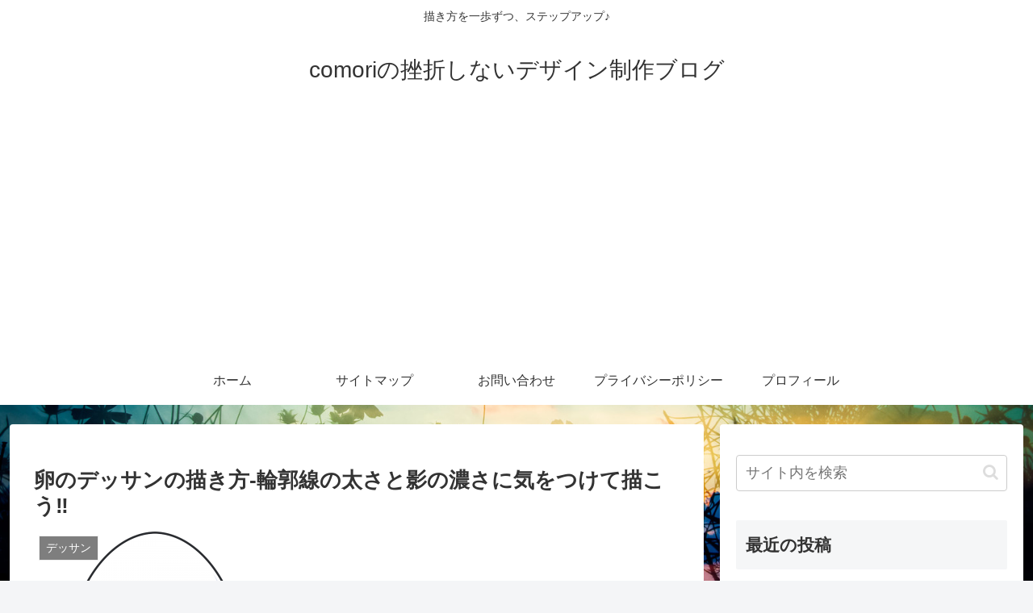

--- FILE ---
content_type: text/html; charset=utf-8
request_url: https://www.google.com/recaptcha/api2/aframe
body_size: 268
content:
<!DOCTYPE HTML><html><head><meta http-equiv="content-type" content="text/html; charset=UTF-8"></head><body><script nonce="znAx95A9NO1IRG9tdPd5Tg">/** Anti-fraud and anti-abuse applications only. See google.com/recaptcha */ try{var clients={'sodar':'https://pagead2.googlesyndication.com/pagead/sodar?'};window.addEventListener("message",function(a){try{if(a.source===window.parent){var b=JSON.parse(a.data);var c=clients[b['id']];if(c){var d=document.createElement('img');d.src=c+b['params']+'&rc='+(localStorage.getItem("rc::a")?sessionStorage.getItem("rc::b"):"");window.document.body.appendChild(d);sessionStorage.setItem("rc::e",parseInt(sessionStorage.getItem("rc::e")||0)+1);localStorage.setItem("rc::h",'1767512363445');}}}catch(b){}});window.parent.postMessage("_grecaptcha_ready", "*");}catch(b){}</script></body></html>